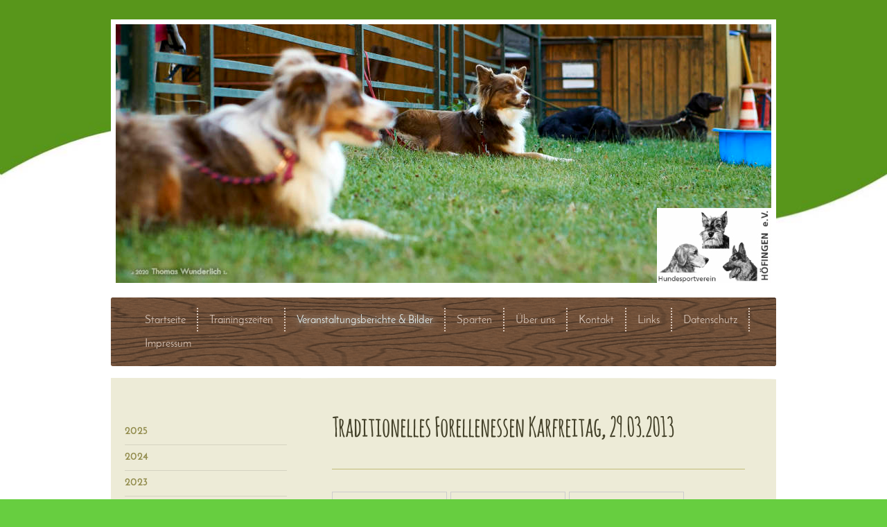

--- FILE ---
content_type: text/html; charset=UTF-8
request_url: https://www.hsv-hoefingen.de/veranstaltungsberichte-bilder/2013/traditionelles-forellenessen-am-karfreitag-29-03-2013/
body_size: 10937
content:
<!DOCTYPE html>
<html lang="de"  ><head prefix="og: http://ogp.me/ns# fb: http://ogp.me/ns/fb# business: http://ogp.me/ns/business#">
    <meta http-equiv="Content-Type" content="text/html; charset=utf-8"/>
    <meta name="generator" content="IONOS MyWebsite"/>
        
    <link rel="dns-prefetch" href="//cdn.website-start.de/"/>
    <link rel="dns-prefetch" href="//103.mod.mywebsite-editor.com"/>
    <link rel="dns-prefetch" href="https://103.sb.mywebsite-editor.com/"/>
    <link rel="shortcut icon" href="//cdn.website-start.de/favicon.ico"/>
        <title>Hundesportverein Höfingen e.V. - Traditionelles Forellenessen am Karfreitag, 29.03.2013</title>
    <style type="text/css">@media screen and (max-device-width: 1024px) {.diyw a.switchViewWeb {display: inline !important;}}</style>
    <style type="text/css">@media screen and (min-device-width: 1024px) {
            .mediumScreenDisabled { display:block }
            .smallScreenDisabled { display:block }
        }
        @media screen and (max-device-width: 1024px) { .mediumScreenDisabled { display:none } }
        @media screen and (max-device-width: 568px) { .smallScreenDisabled { display:none } }
                @media screen and (min-width: 1024px) {
            .mobilepreview .mediumScreenDisabled { display:block }
            .mobilepreview .smallScreenDisabled { display:block }
        }
        @media screen and (max-width: 1024px) { .mobilepreview .mediumScreenDisabled { display:none } }
        @media screen and (max-width: 568px) { .mobilepreview .smallScreenDisabled { display:none } }</style>
    <meta name="viewport" content="width=device-width, initial-scale=1, maximum-scale=1, minimal-ui"/>

<meta name="format-detection" content="telephone=no"/>
        <meta name="keywords" content="Hundeverein Höfingen, Hundeverein Leonberg, HSV, Hundesportverein Leonberg, Hundesportverein Höfingen, Hundeschule Höfingen, Hundeschule Leonberg, Hund, Erziehung, Hundesport, Höfingen, Leonberg"/>
            <meta name="description" content="Neue Seite"/>
            <meta name="robots" content="index,follow"/>
        <link href="//cdn.website-start.de/templates/2023/style.css?1763478093678" rel="stylesheet" type="text/css"/>
    <link href="https://www.hsv-hoefingen.de/s/style/theming.css?1744051676" rel="stylesheet" type="text/css"/>
    <link href="//cdn.website-start.de/app/cdn/min/group/web.css?1763478093678" rel="stylesheet" type="text/css"/>
<link href="//cdn.website-start.de/app/cdn/min/moduleserver/css/de_DE/common,shoppingbasket?1763478093678" rel="stylesheet" type="text/css"/>
    <link href="//cdn.website-start.de/app/cdn/min/group/mobilenavigation.css?1763478093678" rel="stylesheet" type="text/css"/>
    <link href="https://103.sb.mywebsite-editor.com/app/logstate2-css.php?site=615325820&amp;t=1769440033" rel="stylesheet" type="text/css"/>

<script type="text/javascript">
    /* <![CDATA[ */
var stagingMode = '';
    /* ]]> */
</script>
<script src="https://103.sb.mywebsite-editor.com/app/logstate-js.php?site=615325820&amp;t=1769440033"></script>

    <link href="//cdn.website-start.de/templates/2023/print.css?1763478093678" rel="stylesheet" media="print" type="text/css"/>
    <script type="text/javascript">
    /* <![CDATA[ */
    var systemurl = 'https://103.sb.mywebsite-editor.com/';
    var webPath = '/';
    var proxyName = '';
    var webServerName = 'www.hsv-hoefingen.de';
    var sslServerUrl = 'https://www.hsv-hoefingen.de';
    var nonSslServerUrl = 'http://www.hsv-hoefingen.de';
    var webserverProtocol = 'http://';
    var nghScriptsUrlPrefix = '//103.mod.mywebsite-editor.com';
    var sessionNamespace = 'DIY_SB';
    var jimdoData = {
        cdnUrl:  '//cdn.website-start.de/',
        messages: {
            lightBox: {
    image : 'Bild',
    of: 'von'
}

        },
        isTrial: 0,
        pageId: 925911096    };
    var script_basisID = "615325820";

    diy = window.diy || {};
    diy.web = diy.web || {};

        diy.web.jsBaseUrl = "//cdn.website-start.de/s/build/";

    diy.context = diy.context || {};
    diy.context.type = diy.context.type || 'web';
    /* ]]> */
</script>

<script type="text/javascript" src="//cdn.website-start.de/app/cdn/min/group/web.js?1763478093678" crossorigin="anonymous"></script><script type="text/javascript" src="//cdn.website-start.de/s/build/web.bundle.js?1763478093678" crossorigin="anonymous"></script><script type="text/javascript" src="//cdn.website-start.de/app/cdn/min/group/mobilenavigation.js?1763478093678" crossorigin="anonymous"></script><script src="//cdn.website-start.de/app/cdn/min/moduleserver/js/de_DE/common,shoppingbasket?1763478093678"></script>
<script type="text/javascript" src="https://cdn.website-start.de/proxy/apps/t9uib6/resource/dependencies/"></script><script type="text/javascript">
                    if (typeof require !== 'undefined') {
                        require.config({
                            waitSeconds : 10,
                            baseUrl : 'https://cdn.website-start.de/proxy/apps/t9uib6/js/'
                        });
                    }
                </script><script type="text/javascript" src="//cdn.website-start.de/app/cdn/min/group/pfcsupport.js?1763478093678" crossorigin="anonymous"></script>    <meta property="og:type" content="business.business"/>
    <meta property="og:url" content="https://www.hsv-hoefingen.de/veranstaltungsberichte-bilder/2013/traditionelles-forellenessen-am-karfreitag-29-03-2013/"/>
    <meta property="og:title" content="Hundesportverein Höfingen e.V. - Traditionelles Forellenessen am Karfreitag, 29.03.2013"/>
            <meta property="og:description" content="Neue Seite"/>
                <meta property="og:image" content="https://www.hsv-hoefingen.de/s/misc/logo.jpg?t=1767695029"/>
        <meta property="business:contact_data:country_name" content="Deutschland"/>
    
    
    
    
    
    
    
    
</head>


<body class="body   cc-pagemode-default diyfeSidebarLeft diy-market-de_DE" data-pageid="925911096" id="page-925911096">
    
    <div class="diyw">
        <div class="diyweb diywebClark">
	<div class=" diyfeMobileNav">
		
<nav id="diyfeMobileNav" class="diyfeCA diyfeCA2" role="navigation">
    <a title="Navigation aufklappen/zuklappen">Navigation aufklappen/zuklappen</a>
    <ul class="mainNav1"><li class=" hasSubNavigation"><a data-page-id="920154254" href="https://www.hsv-hoefingen.de/" class=" level_1"><span>Startseite</span></a></li><li class=" hasSubNavigation"><a data-page-id="920154255" href="https://www.hsv-hoefingen.de/trainingszeiten/" class=" level_1"><span>Trainingszeiten</span></a></li><li class="parent hasSubNavigation"><a data-page-id="925877209" href="https://www.hsv-hoefingen.de/veranstaltungsberichte-bilder/" class="parent level_1"><span>Veranstaltungsberichte &amp; Bilder</span></a><span class="diyfeDropDownSubOpener">&nbsp;</span><div class="diyfeDropDownSubList diyfeCA diyfeCA3"><ul class="mainNav2"><li class=" hasSubNavigation"><a data-page-id="925974415" href="https://www.hsv-hoefingen.de/veranstaltungsberichte-bilder/2025/" class=" level_2"><span>2025</span></a><span class="diyfeDropDownSubOpener">&nbsp;</span><div class="diyfeDropDownSubList diyfeCA diyfeCA3"><ul class="mainNav3"><li class=" hasSubNavigation"><a data-page-id="925976503" href="https://www.hsv-hoefingen.de/veranstaltungsberichte-bilder/2025/sommerfest-14-09-2025/" class=" level_3"><span>Sommerfest, 14.09.2025</span></a></li><li class=" hasSubNavigation"><a data-page-id="925975841" href="https://www.hsv-hoefingen.de/veranstaltungsberichte-bilder/2025/kreisgruppenmeisterschaft-20-07-2025/" class=" level_3"><span>Kreisgruppenmeisterschaft 20.07.2025</span></a></li><li class=" hasSubNavigation"><a data-page-id="925974416" href="https://www.hsv-hoefingen.de/veranstaltungsberichte-bilder/2025/frühjahrsputzete-29-03-2025/" class=" level_3"><span>Frühjahrsputzete 29.03.2025</span></a></li><li class=" hasSubNavigation"><a data-page-id="925974700" href="https://www.hsv-hoefingen.de/veranstaltungsberichte-bilder/2025/traditionelles-forellenessen-12-04-2025/" class=" level_3"><span>Traditionelles Forellenessen 12.04.2025</span></a></li></ul></div></li><li class=" hasSubNavigation"><a data-page-id="925968524" href="https://www.hsv-hoefingen.de/veranstaltungsberichte-bilder/2024/" class=" level_2"><span>2024</span></a><span class="diyfeDropDownSubOpener">&nbsp;</span><div class="diyfeDropDownSubList diyfeCA diyfeCA3"><ul class="mainNav3"><li class=" hasSubNavigation"><a data-page-id="925968525" href="https://www.hsv-hoefingen.de/veranstaltungsberichte-bilder/2024/jahreshauptversammlung-20-03-2024/" class=" level_3"><span>Jahreshauptversammlung, 20.03.2024</span></a></li><li class=" hasSubNavigation"><a data-page-id="925968605" href="https://www.hsv-hoefingen.de/veranstaltungsberichte-bilder/2024/traditionelles-forellenessen-29-03-2024/" class=" level_3"><span>Traditionelles Forellenessen 29.03.2024</span></a></li><li class=" hasSubNavigation"><a data-page-id="925969052" href="https://www.hsv-hoefingen.de/veranstaltungsberichte-bilder/2024/frühjahrsputzete-13-04-2024/" class=" level_3"><span>Frühjahrsputzete, 13.04.2024</span></a></li><li class=" hasSubNavigation"><a data-page-id="925970761" href="https://www.hsv-hoefingen.de/veranstaltungsberichte-bilder/2024/ausflug-hohenloher-hundefreunde-05-07-2024/" class=" level_3"><span>Ausflug Hohenloher Hundefreunde 05.07.2024</span></a></li><li class=" hasSubNavigation"><a data-page-id="925970378" href="https://www.hsv-hoefingen.de/veranstaltungsberichte-bilder/2024/sommerfest-06-07-2024/" class=" level_3"><span>Sommerfest, 06.07.2024</span></a></li><li class=" hasSubNavigation"><a data-page-id="925970589" href="https://www.hsv-hoefingen.de/veranstaltungsberichte-bilder/2024/begleithundeprüfung-28-07-2024/" class=" level_3"><span>Begleithundeprüfung 28.07.2024</span></a></li><li class=" hasSubNavigation"><a data-page-id="925972086" href="https://www.hsv-hoefingen.de/veranstaltungsberichte-bilder/2024/sonnenbühl-oktober-2024/" class=" level_3"><span>Sonnenbühl Oktober 2024</span></a></li><li class=" hasSubNavigation"><a data-page-id="925972087" href="https://www.hsv-hoefingen.de/veranstaltungsberichte-bilder/2024/probeprüfung-beim-vdh-weil-der-stadt-29-10-2024/" class=" level_3"><span>Probeprüfung beim VdH Weil der Stadt 29.10.2024</span></a></li><li class=" hasSubNavigation"><a data-page-id="925972389" href="https://www.hsv-hoefingen.de/veranstaltungsberichte-bilder/2024/rally-obedience-seminar-10-11-2024/" class=" level_3"><span>Rally Obedience Seminar 10.11.2024</span></a></li><li class=" hasSubNavigation"><a data-page-id="925973163" href="https://www.hsv-hoefingen.de/veranstaltungsberichte-bilder/2024/silvesterknallertraining-23-11-2024/" class=" level_3"><span>Silvesterknallertraining 23.11.2024</span></a></li><li class=" hasSubNavigation"><a data-page-id="925973123" href="https://www.hsv-hoefingen.de/veranstaltungsberichte-bilder/2024/rally-obedience-turnier-bondorf-07-12-2024/" class=" level_3"><span>Rally Obedience Turnier Bondorf, 07.12.2024</span></a></li><li class=" hasSubNavigation"><a data-page-id="925973248" href="https://www.hsv-hoefingen.de/veranstaltungsberichte-bilder/2024/lichterfest-jahresabschluss-14-12-24/" class=" level_3"><span>Lichterfest / Jahresabschluss 14.12.24</span></a></li></ul></div></li><li class=" hasSubNavigation"><a data-page-id="925961954" href="https://www.hsv-hoefingen.de/veranstaltungsberichte-bilder/2023/" class=" level_2"><span>2023</span></a><span class="diyfeDropDownSubOpener">&nbsp;</span><div class="diyfeDropDownSubList diyfeCA diyfeCA3"><ul class="mainNav3"><li class=" hasSubNavigation"><a data-page-id="925961955" href="https://www.hsv-hoefingen.de/veranstaltungsberichte-bilder/2023/jahreshauptversammlung-am-29-03-2023/" class=" level_3"><span>Jahreshauptversammlung am 29.03.2023</span></a></li><li class=" hasSubNavigation"><a data-page-id="925962050" href="https://www.hsv-hoefingen.de/veranstaltungsberichte-bilder/2023/traditionelles-forellenessen-07-04-2023/" class=" level_3"><span>Traditionelles Forellenessen, 07.04.2023</span></a></li><li class=" hasSubNavigation"><a data-page-id="925962084" href="https://www.hsv-hoefingen.de/veranstaltungsberichte-bilder/2023/frühjahrsputzete-15-04-2023/" class=" level_3"><span>Frühjahrsputzete, 15.04.2023</span></a></li><li class=" hasSubNavigation"><a data-page-id="925962395" href="https://www.hsv-hoefingen.de/veranstaltungsberichte-bilder/2023/dgpo-beim-rsv2000-stuttgart-am-29-04-2023/" class=" level_3"><span>DGPO beim RSV2000 Stuttgart am 29.04.2023</span></a></li><li class=" hasSubNavigation"><a data-page-id="925962532" href="https://www.hsv-hoefingen.de/veranstaltungsberichte-bilder/2023/rally-obedience-16-04-und-06-05-2023/" class=" level_3"><span>Rally Obedience 16.04. und 06.05.2023</span></a></li><li class=" hasSubNavigation"><a data-page-id="925962672" href="https://www.hsv-hoefingen.de/veranstaltungsberichte-bilder/2023/vereinsimpfen-14-05-2023/" class=" level_3"><span>Vereinsimpfen 14.05.2023</span></a></li><li class=" hasSubNavigation"><a data-page-id="925962913" href="https://www.hsv-hoefingen.de/veranstaltungsberichte-bilder/2023/mondioring-cup-süd-germany-30-05-2023/" class=" level_3"><span>Mondioring Cup Süd Germany, 30.05.2023</span></a></li><li class=" hasSubNavigation"><a data-page-id="925963373" href="https://www.hsv-hoefingen.de/veranstaltungsberichte-bilder/2023/rally-obedience-turniere-am-07-05-2023-in-gerlingen-und-04-06-2023-in-iptingen/" class=" level_3"><span>Rally Obedience Turniere am 07.05.2023 in Gerlingen und 04.06.2023 in Iptingen</span></a></li><li class=" hasSubNavigation"><a data-page-id="925963984" href="https://www.hsv-hoefingen.de/veranstaltungsberichte-bilder/2023/sommerfest-23-07-2023/" class=" level_3"><span>Sommerfest 23.07.2023</span></a></li><li class=" hasSubNavigation"><a data-page-id="925964909" href="https://www.hsv-hoefingen.de/veranstaltungsberichte-bilder/2023/funturnier-23-09-2023/" class=" level_3"><span>Funturnier 23.09.2023</span></a></li><li class=" hasSubNavigation"><a data-page-id="925965324" href="https://www.hsv-hoefingen.de/veranstaltungsberichte-bilder/2023/rally-obedience-turnier-tübingen-01-10-2023/" class=" level_3"><span>Rally Obedience Turnier Tübingen 01.10.2023</span></a></li><li class=" hasSubNavigation"><a data-page-id="925965325" href="https://www.hsv-hoefingen.de/veranstaltungsberichte-bilder/2023/rally-obedience-turnier-in-lorch-03-10-2023/" class=" level_3"><span>Rally Obedience Turnier in Lorch 03.10.2023</span></a></li><li class=" hasSubNavigation"><a data-page-id="925965323" href="https://www.hsv-hoefingen.de/veranstaltungsberichte-bilder/2023/herbstputzete-21-10-2023/" class=" level_3"><span>Herbstputzete 21.10.2023</span></a></li><li class=" hasSubNavigation"><a data-page-id="925966112" href="https://www.hsv-hoefingen.de/veranstaltungsberichte-bilder/2023/calming-signals-24-25-11-2023/" class=" level_3"><span>Calming Signals 24./25.11.2023</span></a></li><li class=" hasSubNavigation"><a data-page-id="925966913" href="https://www.hsv-hoefingen.de/veranstaltungsberichte-bilder/2023/lichterfest-16-12-2023/" class=" level_3"><span>Lichterfest 16.12.2023</span></a></li></ul></div></li><li class=" hasSubNavigation"><a data-page-id="925955314" href="https://www.hsv-hoefingen.de/veranstaltungsberichte-bilder/2022/" class=" level_2"><span>2022</span></a><span class="diyfeDropDownSubOpener">&nbsp;</span><div class="diyfeDropDownSubList diyfeCA diyfeCA3"><ul class="mainNav3"><li class=" hasSubNavigation"><a data-page-id="925955315" href="https://www.hsv-hoefingen.de/veranstaltungsberichte-bilder/2022/begleithundeprüfung-am-22-05-2022-beim-hsv-höfingen/" class=" level_3"><span>Begleithundeprüfung am 22.05.2022 beim HSV Höfingen</span></a></li><li class=" hasSubNavigation"><a data-page-id="925955350" href="https://www.hsv-hoefingen.de/veranstaltungsberichte-bilder/2022/jahreshauptversammlung-am-18-05-2022/" class=" level_3"><span>Jahreshauptversammlung am 18.05.2022</span></a></li><li class=" hasSubNavigation"><a data-page-id="925958610" href="https://www.hsv-hoefingen.de/veranstaltungsberichte-bilder/2022/herbstfest-29-10-2022/" class=" level_3"><span>Herbstfest, 29.10.2022</span></a></li><li class=" hasSubNavigation"><a data-page-id="925959898" href="https://www.hsv-hoefingen.de/veranstaltungsberichte-bilder/2022/lichterlauf-17-12-2022/" class=" level_3"><span>Lichterlauf, 17.12.2022</span></a></li></ul></div></li><li class=" hasSubNavigation"><a data-page-id="925949458" href="https://www.hsv-hoefingen.de/veranstaltungsberichte-bilder/2021/" class=" level_2"><span>2021</span></a><span class="diyfeDropDownSubOpener">&nbsp;</span><div class="diyfeDropDownSubList diyfeCA diyfeCA3"><ul class="mainNav3"><li class=" hasSubNavigation"><a data-page-id="925950216" href="https://www.hsv-hoefingen.de/veranstaltungsberichte-bilder/2021/jahreshauptversammlung-24-09-2021/" class=" level_3"><span>Jahreshauptversammlung, 24.09.2021</span></a></li><li class=" hasSubNavigation"><a data-page-id="925949459" href="https://www.hsv-hoefingen.de/veranstaltungsberichte-bilder/2021/rally-obedience-gäufelden-22-08-2021/" class=" level_3"><span>Rally Obedience Gäufelden, 22.08.2021</span></a></li></ul></div></li><li class=" hasSubNavigation"><a data-page-id="925931121" href="https://www.hsv-hoefingen.de/veranstaltungsberichte-bilder/2020/" class=" level_2"><span>2020</span></a><span class="diyfeDropDownSubOpener">&nbsp;</span><div class="diyfeDropDownSubList diyfeCA diyfeCA3"><ul class="mainNav3"><li class=" hasSubNavigation"><a data-page-id="925942245" href="https://www.hsv-hoefingen.de/veranstaltungsberichte-bilder/2020/begleithundeprüfung-herbst-2020/" class=" level_3"><span>Begleithundeprüfung, Herbst 2020</span></a></li><li class=" hasSubNavigation"><a data-page-id="925940946" href="https://www.hsv-hoefingen.de/veranstaltungsberichte-bilder/2020/jahreshauptversammlung-23-09-2020/" class=" level_3"><span>Jahreshauptversammlung, 23.09.2020</span></a></li><li class=" hasSubNavigation"><a data-page-id="925932354" href="https://www.hsv-hoefingen.de/veranstaltungsberichte-bilder/2020/arbeitsdienst-07-03-2020/" class=" level_3"><span>Arbeitsdienst, 07.03.2020</span></a></li><li class=" hasSubNavigation"><a data-page-id="925931122" href="https://www.hsv-hoefingen.de/veranstaltungsberichte-bilder/2020/neue-rally-obedience-gruppe-beim-hsv-26-01-2020/" class=" level_3"><span>Neue Rally Obedience Gruppe beim HSV, 26.01.2020</span></a></li></ul></div></li><li class=" hasSubNavigation"><a data-page-id="925916787" href="https://www.hsv-hoefingen.de/veranstaltungsberichte-bilder/2019/" class=" level_2"><span>2019</span></a><span class="diyfeDropDownSubOpener">&nbsp;</span><div class="diyfeDropDownSubList diyfeCA diyfeCA3"><ul class="mainNav3"><li class=" hasSubNavigation"><a data-page-id="925929164" href="https://www.hsv-hoefingen.de/veranstaltungsberichte-bilder/2019/lichterlauf-jahresabschluss-18-12-2019/" class=" level_3"><span>Lichterlauf/Jahresabschluss, 18.12.2019</span></a></li><li class=" hasSubNavigation"><a data-page-id="925928525" href="https://www.hsv-hoefingen.de/veranstaltungsberichte-bilder/2019/höfinger-weihnachtsmarkt-07-12-2019/" class=" level_3"><span>Höfinger Weihnachtsmarkt, 07.12.2019</span></a></li><li class=" hasSubNavigation"><a data-page-id="925928094" href="https://www.hsv-hoefingen.de/veranstaltungsberichte-bilder/2019/obedience-beginner-cup-09-11-2019/" class=" level_3"><span>Obedience Beginner Cup, 09.11.2019</span></a></li><li class=" hasSubNavigation"><a data-page-id="925927601" href="https://www.hsv-hoefingen.de/veranstaltungsberichte-bilder/2019/seminar-körpersprache-calming-signals-15-16-11-2019/" class=" level_3"><span>Seminar Körpersprache/Calming Signals, 15./16.11.2019</span></a></li><li class=" hasSubNavigation"><a data-page-id="925923718" href="https://www.hsv-hoefingen.de/veranstaltungsberichte-bilder/2019/apportier-seminar-mit-beate-muser-17-8-2019/" class=" level_3"><span>Apportier-Seminar mit Beate Muser, 17.8.2019</span></a></li><li class=" hasSubNavigation"><a data-page-id="925922688" href="https://www.hsv-hoefingen.de/veranstaltungsberichte-bilder/2019/sommerfest-21-07-2019/" class=" level_3"><span>Sommerfest, 21.07.2019</span></a></li><li class=" hasSubNavigation"><a data-page-id="925922301" href="https://www.hsv-hoefingen.de/veranstaltungsberichte-bilder/2019/rally-obedience-in-metzingen-gäufelden-und-mühlhausen/" class=" level_3"><span>Rally-Obedience in Metzingen, Gäufelden und Mühlhausen</span></a></li><li class=" hasSubNavigation"><a data-page-id="925920124" href="https://www.hsv-hoefingen.de/veranstaltungsberichte-bilder/2019/kreisgruppenmeisterschaft-rally-obedience-26-05-2019/" class=" level_3"><span>Kreisgruppenmeisterschaft Rally-Obedience, 26.05.2019</span></a></li><li class=" hasSubNavigation"><a data-page-id="925919797" href="https://www.hsv-hoefingen.de/veranstaltungsberichte-bilder/2019/ro-turnier-bei-den-sportfreunden-vom-ghsv-niebüll-18-05-2019/" class=" level_3"><span>RO Turnier bei den Sportfreunden vom GHSV Niebüll, 18.05.2019</span></a></li><li class=" hasSubNavigation"><a data-page-id="925919114" href="https://www.hsv-hoefingen.de/veranstaltungsberichte-bilder/2019/kreisgruppenmeisterschaft-obedience-der-kg09-04-05-2019/" class=" level_3"><span>Kreisgruppenmeisterschaft Obedience der KG09, 04.05.2019</span></a></li><li class=" hasSubNavigation"><a data-page-id="925918645" href="https://www.hsv-hoefingen.de/veranstaltungsberichte-bilder/2019/obe-prüfung-beim-vdh-knittlingen-14-04-2019/" class=" level_3"><span>Obe-Prüfung beim VdH Knittlingen, 14.04.2019</span></a></li><li class=" hasSubNavigation"><a data-page-id="925917736" href="https://www.hsv-hoefingen.de/veranstaltungsberichte-bilder/2019/frühjahrs-arbeitsdienst-23-03-2019/" class=" level_3"><span>Frühjahrs-Arbeitsdienst, 23.03.2019</span></a></li><li class=" hasSubNavigation"><a data-page-id="925916788" href="https://www.hsv-hoefingen.de/veranstaltungsberichte-bilder/2019/jahreshauptversammlung-15-03-2019/" class=" level_3"><span>Jahreshauptversammlung, 15.03.2019</span></a></li></ul></div></li><li class=" hasSubNavigation"><a data-page-id="925886435" href="https://www.hsv-hoefingen.de/veranstaltungsberichte-bilder/2018/" class=" level_2"><span>2018</span></a><span class="diyfeDropDownSubOpener">&nbsp;</span><div class="diyfeDropDownSubList diyfeCA diyfeCA3"><ul class="mainNav3"><li class=" hasSubNavigation"><a data-page-id="925908810" href="https://www.hsv-hoefingen.de/veranstaltungsberichte-bilder/2018/saisonabschluss-in-obe-klasse-1-11-11-2018/" class=" level_3"><span>Saisonabschluss in Obe-Klasse 1, 11.11.2018</span></a></li><li class=" hasSubNavigation"><a data-page-id="925907381" href="https://www.hsv-hoefingen.de/veranstaltungsberichte-bilder/2018/begleithundeprüfung-beim-hsv-höfingen-14-10-2018/" class=" level_3"><span>Begleithundeprüfung beim HSV Höfingen, 14.10.2018</span></a></li><li class=" hasSubNavigation"><a data-page-id="925906793" href="https://www.hsv-hoefingen.de/veranstaltungsberichte-bilder/2018/saisonabschluss-ro-07-10-2018/" class=" level_3"><span>Saisonabschluss RO, 07.10.2018</span></a></li><li class=" hasSubNavigation"><a data-page-id="925905586" href="https://www.hsv-hoefingen.de/veranstaltungsberichte-bilder/2018/gabys-und-coopers-erste-obe-prüfung-16-09-2018/" class=" level_3"><span>Gabys und Coopers erste Obe-Prüfung, 16.09.2018</span></a></li><li class=" hasSubNavigation"><a data-page-id="925904693" href="https://www.hsv-hoefingen.de/veranstaltungsberichte-bilder/2018/brigitte-beim-rally-obedience-juni-2018/" class=" level_3"><span>Brigitte beim Rally Obedience, Juni 2018</span></a></li><li class=" hasSubNavigation"><a data-page-id="925901819" href="https://www.hsv-hoefingen.de/veranstaltungsberichte-bilder/2018/tag-der-offenen-tür-22-07-2018/" class=" level_3"><span>Tag der offenen Tür, 22.07.2018</span></a></li><li class=" hasSubNavigation"><a data-page-id="925895154" href="https://www.hsv-hoefingen.de/veranstaltungsberichte-bilder/2018/waldolympiade-der-kids-mit-hund-gruppe-12-5-2018/" class=" level_3"><span>Waldolympiade der „Kids mit Hund“-Gruppe, 12.5.2018</span></a></li><li class=" hasSubNavigation"><a data-page-id="925895152" href="https://www.hsv-hoefingen.de/veranstaltungsberichte-bilder/2018/kreisgruppenmeisterschaft-obedience-kg-09-05-05-2018/" class=" level_3"><span>Kreisgruppenmeisterschaft Obedience KG 09, 05.05.2018</span></a></li><li class=" hasSubNavigation"><a data-page-id="925877829" href="https://www.hsv-hoefingen.de/veranstaltungsberichte-bilder/2018/traditionelles-forellenessen-30-03-2018/" class=" level_3"><span>Traditionelles Forellenessen, 30.03.2018</span></a></li></ul></div></li><li class=" hasSubNavigation"><a data-page-id="925843141" href="https://www.hsv-hoefingen.de/veranstaltungsberichte-bilder/2017/" class=" level_2"><span>2017</span></a><span class="diyfeDropDownSubOpener">&nbsp;</span><div class="diyfeDropDownSubList diyfeCA diyfeCA3"><ul class="mainNav3"><li class=" hasSubNavigation"><a data-page-id="925911033" href="https://www.hsv-hoefingen.de/veranstaltungsberichte-bilder/2017/obedience-trainer-seminar-mit-beate-muser-28-10-2017/" class=" level_3"><span>Obedience-Trainer-Seminar mit Beate Muser, 28.10.2017</span></a></li><li class=" hasSubNavigation"><a data-page-id="925911034" href="https://www.hsv-hoefingen.de/veranstaltungsberichte-bilder/2017/stadtübung-am-höfinger-marktplatz-15-10-2017/" class=" level_3"><span>Stadtübung am Höfinger Marktplatz, 15.10.2017</span></a></li><li class=" hasSubNavigation"><a data-page-id="925911035" href="https://www.hsv-hoefingen.de/veranstaltungsberichte-bilder/2017/tag-der-offenen-tür-23-07-2017/" class=" level_3"><span>Tag der offenen Tür, 23.07.2017</span></a></li><li class=" hasSubNavigation"><a data-page-id="925911036" href="https://www.hsv-hoefingen.de/veranstaltungsberichte-bilder/2017/swhv-verbandsmeisterschaft-obedience-07-07-2017/" class=" level_3"><span>SWHV Verbandsmeisterschaft Obedience, 07.07.2017</span></a></li><li class=" hasSubNavigation"><a data-page-id="925911037" href="https://www.hsv-hoefingen.de/veranstaltungsberichte-bilder/2017/begleithundeprüfung-beim-hsv-höfingen-28-05-2017/" class=" level_3"><span>Begleithundeprüfung beim HSV Höfingen, 28.05.2017</span></a></li><li class=" hasSubNavigation"><a data-page-id="925911038" href="https://www.hsv-hoefingen.de/veranstaltungsberichte-bilder/2017/obe-kreisgruppenmeisterschaft-der-kg-09-29-04-2017/" class=" level_3"><span>Obe Kreisgruppenmeisterschaft der KG 09, 29.04.2017</span></a></li><li class=" hasSubNavigation"><a data-page-id="925911039" href="https://www.hsv-hoefingen.de/veranstaltungsberichte-bilder/2017/kids-mit-hund/" class=" level_3"><span>"Kids mit Hund"</span></a></li><li class=" hasSubNavigation"><a data-page-id="925911040" href="https://www.hsv-hoefingen.de/veranstaltungsberichte-bilder/2017/sonstiges/" class=" level_3"><span>Sonstiges</span></a></li></ul></div></li><li class=" hasSubNavigation"><a data-page-id="925833684" href="https://www.hsv-hoefingen.de/veranstaltungsberichte-bilder/2016/" class=" level_2"><span>2016</span></a><span class="diyfeDropDownSubOpener">&nbsp;</span><div class="diyfeDropDownSubList diyfeCA diyfeCA3"><ul class="mainNav3"><li class=" hasSubNavigation"><a data-page-id="925911072" href="https://www.hsv-hoefingen.de/veranstaltungsberichte-bilder/2016/obe-prüfung-beim-vdh-knittlingen-19-11-2016/" class=" level_3"><span>Obe-Prüfung beim VDH Knittlingen, 19.11.2016</span></a></li><li class=" hasSubNavigation"><a data-page-id="925911073" href="https://www.hsv-hoefingen.de/veranstaltungsberichte-bilder/2016/obe-prüfung-in-tiefenbronn-11-09-2016/" class=" level_3"><span>Obe-Prüfung in Tiefenbronn, 11.09.2016</span></a></li><li class=" hasSubNavigation"><a data-page-id="925911075" href="https://www.hsv-hoefingen.de/veranstaltungsberichte-bilder/2016/tag-der-offenen-tür-24-07-2016/" class=" level_3"><span>Tag der offenen Tür, 24.07.2016</span></a></li><li class=" hasSubNavigation"><a data-page-id="925911076" href="https://www.hsv-hoefingen.de/veranstaltungsberichte-bilder/2016/swhv-verbandsmeisterschaft-obe-12-06-2016/" class=" level_3"><span>SWHV Verbandsmeisterschaft Obe, 12.06.2016</span></a></li><li class=" hasSubNavigation"><a data-page-id="925911077" href="https://www.hsv-hoefingen.de/veranstaltungsberichte-bilder/2016/maiwanderung-01-05-2016/" class=" level_3"><span>Maiwanderung, 01.05.2016</span></a></li><li class=" hasSubNavigation"><a data-page-id="925911078" href="https://www.hsv-hoefingen.de/veranstaltungsberichte-bilder/2016/frühjahrsmeeting-ths-in-möttlingen-03-04-2016/" class=" level_3"><span>Frühjahrsmeeting THS in Möttlingen, 03.04.2016</span></a></li><li class=" hasSubNavigation"><a data-page-id="925911074" href="https://www.hsv-hoefingen.de/veranstaltungsberichte-bilder/2016/jahreshauptversammlung-märz-2016/" class=" level_3"><span>Jahreshauptversammlung, März 2016</span></a></li><li class=" hasSubNavigation"><a data-page-id="925911079" href="https://www.hsv-hoefingen.de/veranstaltungsberichte-bilder/2016/team-test-beim-hsv-höfingen-13-03-2016/" class=" level_3"><span>Team-Test beim HSV Höfingen, 13.03.2016</span></a></li></ul></div></li><li class=" hasSubNavigation"><a data-page-id="925801147" href="https://www.hsv-hoefingen.de/veranstaltungsberichte-bilder/2015/" class=" level_2"><span>2015</span></a><span class="diyfeDropDownSubOpener">&nbsp;</span><div class="diyfeDropDownSubList diyfeCA diyfeCA3"><ul class="mainNav3"><li class=" hasSubNavigation"><a data-page-id="925911081" href="https://www.hsv-hoefingen.de/veranstaltungsberichte-bilder/2015/kreismeisterschaft-obe-in-gäufelden-21-11-2015/" class=" level_3"><span>Kreismeisterschaft Obe in Gäufelden, 21.11.2015</span></a></li><li class=" hasSubNavigation"><a data-page-id="925911082" href="https://www.hsv-hoefingen.de/veranstaltungsberichte-bilder/2015/obe-prüfung-in-tiefenbronn-25-10-2015/" class=" level_3"><span>Obe-Prüfung in Tiefenbronn, 25.10.2015</span></a></li><li class=" hasSubNavigation"><a data-page-id="925911083" href="https://www.hsv-hoefingen.de/veranstaltungsberichte-bilder/2015/obe-prüfug-in-duisburg-23-08-2015/" class=" level_3"><span>Obe-Prüfug in Duisburg, 23.08.2015</span></a></li><li class=" hasSubNavigation"><a data-page-id="925911084" href="https://www.hsv-hoefingen.de/veranstaltungsberichte-bilder/2015/swhv-verbandsmeisterschaft-obe-13-14-06-2015/" class=" level_3"><span>SWHV Verbandsmeisterschaft Obe, 13./14.06.2015</span></a></li><li class=" hasSubNavigation"><a data-page-id="925911085" href="https://www.hsv-hoefingen.de/veranstaltungsberichte-bilder/2015/teamtest-kreismeisterschaft-kg-09-17-05-2015/" class=" level_3"><span>TeamTest-Kreismeisterschaft KG 09, 17.05.2015</span></a></li><li class=" hasSubNavigation"><a data-page-id="925911086" href="https://www.hsv-hoefingen.de/veranstaltungsberichte-bilder/2015/obedience-kreismeisterschaft-kg-10-10-05-2015/" class=" level_3"><span>Obedience-Kreismeisterschaft KG 10, 10.05.2015</span></a></li><li class=" hasSubNavigation"><a data-page-id="925911087" href="https://www.hsv-hoefingen.de/veranstaltungsberichte-bilder/2015/obe-prüfung-in-tiefenbronn-26-04-2015/" class=" level_3"><span>Obe-Prüfung in Tiefenbronn, 26.04.2015</span></a></li></ul></div></li><li class=" hasSubNavigation"><a data-page-id="925584305" href="https://www.hsv-hoefingen.de/veranstaltungsberichte-bilder/2014/" class=" level_2"><span>2014</span></a><span class="diyfeDropDownSubOpener">&nbsp;</span><div class="diyfeDropDownSubList diyfeCA diyfeCA3"><ul class="mainNav3"><li class=" hasSubNavigation"><a data-page-id="925911091" href="https://www.hsv-hoefingen.de/veranstaltungsberichte-bilder/2014/weihnachtsfeier-29-11-2014/" class=" level_3"><span>Weihnachtsfeier, 29.11.2014</span></a></li><li class=" hasSubNavigation"><a data-page-id="925801146" href="https://www.hsv-hoefingen.de/veranstaltungsberichte-bilder/2014/teamtest-kreismeisterschaft-kg-09-beim-hsv-höfingen-17-05-2014/" class=" level_3"><span>TeamTest-Kreismeisterschaft KG 09 beim HSV Höfingen, 17.05.2014</span></a></li><li class=" hasSubNavigation"><a data-page-id="925911092" href="https://www.hsv-hoefingen.de/veranstaltungsberichte-bilder/2014/impressionen-fährtenarbeit-oktober-2014/" class=" level_3"><span>Impressionen Fährtenarbeit, Oktober 2014</span></a></li></ul></div></li><li class="parent hasSubNavigation"><a data-page-id="925584304" href="https://www.hsv-hoefingen.de/veranstaltungsberichte-bilder/2013/" class="parent level_2"><span>2013</span></a><span class="diyfeDropDownSubOpener">&nbsp;</span><div class="diyfeDropDownSubList diyfeCA diyfeCA3"><ul class="mainNav3"><li class=" hasSubNavigation"><a data-page-id="925911093" href="https://www.hsv-hoefingen.de/veranstaltungsberichte-bilder/2013/vortrag-malteser-besuchshunde-23-11-2013/" class=" level_3"><span>Vortrag Malteser Besuchshunde, 23.11.2013</span></a></li><li class=" hasSubNavigation"><a data-page-id="925911094" href="https://www.hsv-hoefingen.de/veranstaltungsberichte-bilder/2013/vortrag-zähmung-des-wolfes-26-10-2013/" class=" level_3"><span>Vortrag Zähmung des Wolfes, 26.10.2013</span></a></li><li class=" hasSubNavigation"><a data-page-id="925801145" href="https://www.hsv-hoefingen.de/veranstaltungsberichte-bilder/2013/teamtest-kreismeisterschaft-kg-09-11-05-2013/" class=" level_3"><span>TeamTest-Kreismeisterschaft KG 09, 11.05.2013</span></a></li><li class=" hasSubNavigation"><a data-page-id="925911095" href="https://www.hsv-hoefingen.de/veranstaltungsberichte-bilder/2013/team-balance-kurs-der-kg-09-27-04-2013/" class=" level_3"><span>Team-Balance-Kurs der KG 09, 27.04.2013</span></a></li><li class=" hasSubNavigation"><a data-page-id="925911097" href="https://www.hsv-hoefingen.de/veranstaltungsberichte-bilder/2013/flohmarkt-im-hsv-13-04-2013/" class=" level_3"><span>Flohmarkt im HSV, 13.04.2013</span></a></li><li class="current hasSubNavigation"><a data-page-id="925911096" href="https://www.hsv-hoefingen.de/veranstaltungsberichte-bilder/2013/traditionelles-forellenessen-am-karfreitag-29-03-2013/" class="current level_3"><span>Traditionelles Forellenessen am Karfreitag, 29.03.2013</span></a></li></ul></div></li><li class=" hasSubNavigation"><a data-page-id="925584303" href="https://www.hsv-hoefingen.de/veranstaltungsberichte-bilder/2012/" class=" level_2"><span>2012</span></a></li><li class=" hasSubNavigation"><a data-page-id="925584309" href="https://www.hsv-hoefingen.de/veranstaltungsberichte-bilder/2011/" class=" level_2"><span>2011</span></a></li></ul></div></li><li class=" hasSubNavigation"><a data-page-id="925480673" href="https://www.hsv-hoefingen.de/sparten/" class=" level_1"><span>Sparten</span></a><span class="diyfeDropDownSubOpener">&nbsp;</span><div class="diyfeDropDownSubList diyfeCA diyfeCA3"><ul class="mainNav2"><li class=" hasSubNavigation"><a data-page-id="925481593" href="https://www.hsv-hoefingen.de/sparten/welpen/" class=" level_2"><span>Welpen</span></a></li><li class=" hasSubNavigation"><a data-page-id="925481594" href="https://www.hsv-hoefingen.de/sparten/junghunde/" class=" level_2"><span>Junghunde</span></a></li><li class=" hasSubNavigation"><a data-page-id="925481595" href="https://www.hsv-hoefingen.de/sparten/basisausbildung/" class=" level_2"><span>Basisausbildung</span></a></li><li class=" hasSubNavigation"><a data-page-id="925807145" href="https://www.hsv-hoefingen.de/sparten/team-test-und-begleithundegruppe/" class=" level_2"><span>Team-Test- und Begleithundegruppe</span></a></li><li class=" hasSubNavigation"><a data-page-id="925481596" href="https://www.hsv-hoefingen.de/sparten/turnierhundesport/" class=" level_2"><span>Turnierhundesport</span></a></li><li class=" hasSubNavigation"><a data-page-id="925481599" href="https://www.hsv-hoefingen.de/sparten/obedience/" class=" level_2"><span>Obedience</span></a></li><li class=" hasSubNavigation"><a data-page-id="925939591" href="https://www.hsv-hoefingen.de/sparten/rally-obedience/" class=" level_2"><span>Rally Obedience</span></a></li><li class=" hasSubNavigation"><a data-page-id="925917746" href="https://www.hsv-hoefingen.de/sparten/grunderziehungs-und-alltagstraining/" class=" level_2"><span>Grunderziehungs- und Alltagstraining</span></a></li><li class=" hasSubNavigation"><a data-page-id="925807144" href="https://www.hsv-hoefingen.de/sparten/wuf-gruppe/" class=" level_2"><span>WuF-Gruppe</span></a></li></ul></div></li><li class=" hasSubNavigation"><a data-page-id="920154258" href="https://www.hsv-hoefingen.de/über-uns/" class=" level_1"><span>Über uns</span></a><span class="diyfeDropDownSubOpener">&nbsp;</span><div class="diyfeDropDownSubList diyfeCA diyfeCA3"><ul class="mainNav2"><li class=" hasSubNavigation"><a data-page-id="925879632" href="https://www.hsv-hoefingen.de/über-uns/unsere-vorstandschaft/" class=" level_2"><span>Unsere Vorstandschaft</span></a></li><li class=" hasSubNavigation"><a data-page-id="925879633" href="https://www.hsv-hoefingen.de/über-uns/unsere-trainer/" class=" level_2"><span>Unsere Trainer</span></a></li><li class=" hasSubNavigation"><a data-page-id="925879634" href="https://www.hsv-hoefingen.de/über-uns/helfende-hände/" class=" level_2"><span>Helfende Hände</span></a></li></ul></div></li><li class=" hasSubNavigation"><a data-page-id="920154260" href="https://www.hsv-hoefingen.de/kontakt/" class=" level_1"><span>Kontakt</span></a><span class="diyfeDropDownSubOpener">&nbsp;</span><div class="diyfeDropDownSubList diyfeCA diyfeCA3"><ul class="mainNav2"><li class=" hasSubNavigation"><a data-page-id="920154261" href="https://www.hsv-hoefingen.de/kontakt/anfahrt/" class=" level_2"><span>Anfahrt</span></a></li></ul></div></li><li class=" hasSubNavigation"><a data-page-id="925526162" href="https://www.hsv-hoefingen.de/links/" class=" level_1"><span>Links</span></a></li><li class=" hasSubNavigation"><a data-page-id="925897939" href="https://www.hsv-hoefingen.de/datenschutz/" class=" level_1"><span>Datenschutz</span></a></li><li class=" hasSubNavigation"><a data-page-id="920154262" href="https://www.hsv-hoefingen.de/impressum/" class=" level_1"><span>Impressum</span></a><span class="diyfeDropDownSubOpener">&nbsp;</span><div class="diyfeDropDownSubList diyfeCA diyfeCA3"><ul class="mainNav2"><li class=" hasSubNavigation"><a data-page-id="925481661" href="https://www.hsv-hoefingen.de/impressum/haftungsausschluß/" class=" level_2"><span>Haftungsausschluß</span></a></li></ul></div></li></ul></nav>
	</div>
	<div class="diywebContainer">
		<div class="diywebEmotionHeader">
			<div class="diywebLiveArea">
				
<style type="text/css" media="all">
.diyw div#emotion-header {
        max-width: 946px;
        max-height: 373px;
                background: #9f0408;
    }

.diyw div#emotion-header-title-bg {
    left: 0%;
    top: 0%;
    width: 38%;
    height: 27%;

    background-color: #FFFFFF;
    opacity: 0.50;
    filter: alpha(opacity = 50);
    display: none;}
.diyw img#emotion-header-logo {
    left: 82.56%;
    top: 71.05%;
    background: transparent;
            width: 17.44%;
        height: 28.95%;
                border: none;
        padding: 0px;
        }

.diyw div#emotion-header strong#emotion-header-title {
    left: 19%;
    top: 20%;
    color: #02b804;
        font: normal normal 24px/120% Helvetica, 'Helvetica Neue', 'Trebuchet MS', sans-serif;
}

.diyw div#emotion-no-bg-container{
    max-height: 373px;
}

.diyw div#emotion-no-bg-container .emotion-no-bg-height {
    margin-top: 39.43%;
}
</style>
<div id="emotion-header" data-action="loadView" data-params="active" data-imagescount="9">
            <img src="https://www.hsv-hoefingen.de/s/img/emotionheader.jpg?1752007350.946px.373px" id="emotion-header-img" alt=""/>
            
        <div id="ehSlideshowPlaceholder">
            <div id="ehSlideShow">
                <div class="slide-container">
                                        <div style="background-color: #9f0408">
                            <img src="https://www.hsv-hoefingen.de/s/img/emotionheader.jpg?1752007350.946px.373px" alt=""/>
                        </div>
                                    </div>
            </div>
        </div>


        <script type="text/javascript">
        //<![CDATA[
                diy.module.emotionHeader.slideShow.init({ slides: [{"url":"https:\/\/www.hsv-hoefingen.de\/s\/img\/emotionheader.jpg?1752007350.946px.373px","image_alt":"","bgColor":"#9f0408"},{"url":"https:\/\/www.hsv-hoefingen.de\/s\/img\/emotionheader_1.jpg?1752007350.946px.373px","image_alt":"","bgColor":"#9f0408"},{"url":"https:\/\/www.hsv-hoefingen.de\/s\/img\/emotionheader_2.jpg?1752007350.946px.373px","image_alt":"","bgColor":"#9f0408"},{"url":"https:\/\/www.hsv-hoefingen.de\/s\/img\/emotionheader_3.jpg?1752007350.946px.373px","image_alt":"","bgColor":"#9f0408"},{"url":"https:\/\/www.hsv-hoefingen.de\/s\/img\/emotionheader_4.jpg?1752007350.946px.373px","image_alt":"","bgColor":"#9f0408"},{"url":"https:\/\/www.hsv-hoefingen.de\/s\/img\/emotionheader_5.JPG?1752007350.946px.373px","image_alt":"","bgColor":"#9f0408"},{"url":"https:\/\/www.hsv-hoefingen.de\/s\/img\/emotionheader_6.jpg?1752007350.946px.373px","image_alt":"","bgColor":"#9f0408"},{"url":"https:\/\/www.hsv-hoefingen.de\/s\/img\/emotionheader_7.jpg?1752007350.946px.373px","image_alt":"","bgColor":"#9f0408"},{"url":"https:\/\/www.hsv-hoefingen.de\/s\/img\/emotionheader_8.jpg?1752007350.946px.373px","image_alt":"","bgColor":"#9f0408"}] });
        //]]>
        </script>

    
                        <a href="https://www.hsv-hoefingen.de/">
        
                    <img id="emotion-header-logo" src="https://www.hsv-hoefingen.de/s/misc/logo.jpg?t=1767695029" alt=""/>
        
                    </a>
            
    
            <strong id="emotion-header-title" style="text-align: left"></strong>
                    <div class="notranslate">
                <svg xmlns="http://www.w3.org/2000/svg" version="1.1" id="emotion-header-title-svg" viewBox="0 0 946 373" preserveAspectRatio="xMinYMin meet"><text style="font-family:Helvetica, 'Helvetica Neue', 'Trebuchet MS', sans-serif;font-size:24px;font-style:normal;font-weight:normal;fill:#02b804;line-height:1.2em;"><tspan x="0" style="text-anchor: start" dy="0.95em"> </tspan></text></svg>
            </div>
            
    
    <script type="text/javascript">
    //<![CDATA[
    (function ($) {
        function enableSvgTitle() {
                        var titleSvg = $('svg#emotion-header-title-svg'),
                titleHtml = $('#emotion-header-title'),
                emoWidthAbs = 946,
                emoHeightAbs = 373,
                offsetParent,
                titlePosition,
                svgBoxWidth,
                svgBoxHeight;

                        if (titleSvg.length && titleHtml.length) {
                offsetParent = titleHtml.offsetParent();
                titlePosition = titleHtml.position();
                svgBoxWidth = titleHtml.width();
                svgBoxHeight = titleHtml.height();

                                titleSvg.get(0).setAttribute('viewBox', '0 0 ' + svgBoxWidth + ' ' + svgBoxHeight);
                titleSvg.css({
                   left: Math.roundTo(100 * titlePosition.left / offsetParent.width(), 3) + '%',
                   top: Math.roundTo(100 * titlePosition.top / offsetParent.height(), 3) + '%',
                   width: Math.roundTo(100 * svgBoxWidth / emoWidthAbs, 3) + '%',
                   height: Math.roundTo(100 * svgBoxHeight / emoHeightAbs, 3) + '%'
                });

                titleHtml.css('visibility','hidden');
                titleSvg.css('visibility','visible');
            }
        }

        
            var posFunc = function($, overrideSize) {
                var elems = [], containerWidth, containerHeight;
                                    elems.push({
                        selector: '#emotion-header-title',
                        overrideSize: true,
                        horPos: 19,
                        vertPos: 20                    });
                    lastTitleWidth = $('#emotion-header-title').width();
                                                elems.push({
                    selector: '#emotion-header-title-bg',
                    horPos: 0,
                    vertPos: 0                });
                                
                containerWidth = parseInt('946');
                containerHeight = parseInt('373');

                for (var i = 0; i < elems.length; ++i) {
                    var el = elems[i],
                        $el = $(el.selector),
                        pos = {
                            left: el.horPos,
                            top: el.vertPos
                        };
                    if (!$el.length) continue;
                    var anchorPos = $el.anchorPosition();
                    anchorPos.$container = $('#emotion-header');

                    if (overrideSize === true || el.overrideSize === true) {
                        anchorPos.setContainerSize(containerWidth, containerHeight);
                    } else {
                        anchorPos.setContainerSize(null, null);
                    }

                    var pxPos = anchorPos.fromAnchorPosition(pos),
                        pcPos = anchorPos.toPercentPosition(pxPos);

                    var elPos = {};
                    if (!isNaN(parseFloat(pcPos.top)) && isFinite(pcPos.top)) {
                        elPos.top = pcPos.top + '%';
                    }
                    if (!isNaN(parseFloat(pcPos.left)) && isFinite(pcPos.left)) {
                        elPos.left = pcPos.left + '%';
                    }
                    $el.css(elPos);
                }

                // switch to svg title
                enableSvgTitle();
            };

                        var $emotionImg = jQuery('#emotion-header-img');
            if ($emotionImg.length > 0) {
                // first position the element based on stored size
                posFunc(jQuery, true);

                // trigger reposition using the real size when the element is loaded
                var ehLoadEvTriggered = false;
                $emotionImg.one('load', function(){
                    posFunc(jQuery);
                    ehLoadEvTriggered = true;
                                        diy.module.emotionHeader.slideShow.start();
                                    }).each(function() {
                                        if(this.complete || typeof this.complete === 'undefined') {
                        jQuery(this).load();
                    }
                });

                                noLoadTriggeredTimeoutId = setTimeout(function() {
                    if (!ehLoadEvTriggered) {
                        posFunc(jQuery);
                    }
                    window.clearTimeout(noLoadTriggeredTimeoutId)
                }, 5000);//after 5 seconds
            } else {
                jQuery(function(){
                    posFunc(jQuery);
                });
            }

                        if (jQuery.isBrowser && jQuery.isBrowser.ie8) {
                var longTitleRepositionCalls = 0;
                longTitleRepositionInterval = setInterval(function() {
                    if (lastTitleWidth > 0 && lastTitleWidth != jQuery('#emotion-header-title').width()) {
                        posFunc(jQuery);
                    }
                    longTitleRepositionCalls++;
                    // try this for 5 seconds
                    if (longTitleRepositionCalls === 5) {
                        window.clearInterval(longTitleRepositionInterval);
                    }
                }, 1000);//each 1 second
            }

            }(jQuery));
    //]]>
    </script>

    </div>

			</div>
		</div>
		<div class="diywebHeader">
			<div class="diywebNav diywebNavMain diywebNav1">
				<div class="diywebLiveArea diyfeCA diyfeCA2">
					<div class="webnavigation"><ul id="mainNav1" class="mainNav1"><li class="navTopItemGroup_1"><a data-page-id="920154254" href="https://www.hsv-hoefingen.de/" class="level_1"><span>Startseite</span></a></li><li class="navTopItemGroup_2"><a data-page-id="920154255" href="https://www.hsv-hoefingen.de/trainingszeiten/" class="level_1"><span>Trainingszeiten</span></a></li><li class="navTopItemGroup_3"><a data-page-id="925877209" href="https://www.hsv-hoefingen.de/veranstaltungsberichte-bilder/" class="parent level_1"><span>Veranstaltungsberichte &amp; Bilder</span></a></li><li class="navTopItemGroup_4"><a data-page-id="925480673" href="https://www.hsv-hoefingen.de/sparten/" class="level_1"><span>Sparten</span></a></li><li class="navTopItemGroup_5"><a data-page-id="920154258" href="https://www.hsv-hoefingen.de/über-uns/" class="level_1"><span>Über uns</span></a></li><li class="navTopItemGroup_6"><a data-page-id="920154260" href="https://www.hsv-hoefingen.de/kontakt/" class="level_1"><span>Kontakt</span></a></li><li class="navTopItemGroup_7"><a data-page-id="925526162" href="https://www.hsv-hoefingen.de/links/" class="level_1"><span>Links</span></a></li><li class="navTopItemGroup_8"><a data-page-id="925897939" href="https://www.hsv-hoefingen.de/datenschutz/" class="level_1"><span>Datenschutz</span></a></li><li class="navTopItemGroup_9"><a data-page-id="920154262" href="https://www.hsv-hoefingen.de/impressum/" class="level_1"><span>Impressum</span></a></li></ul></div>
				</div>
			</div>
		</div>
		<div class="diywebContent diyfeCA diyfeCA1">
			<div class="diywebLiveArea">
				<div class="diywebMain">

					<div class="diywebGutter">
						
        <div id="content_area">
        	<div id="content_start"></div>
        	
        
        <div id="matrix_1027273428" class="sortable-matrix" data-matrixId="1027273428"><div class="n module-type-header diyfeLiveArea "> <h1><span class="diyfeDecoration">Traditionelles Forellenessen Karfreitag, 29.03.2013</span></h1> </div><div class="n module-type-hr diyfeLiveArea "> <div style="padding: 0px 0px">
    <div class="hr"></div>
</div>
 </div><div class="n module-type-gallery diyfeLiveArea "> <div class="ccgalerie clearover" id="lightbox-gallery-5797268666">

<div class="thumb_pro1" id="gallery_thumb_2451195275" style="width: 158px; height: 158px;">
	<div class="innerthumbnail" style="width: 158px; height: 158px;">		<a rel="lightbox[5797268666]" href="https://www.hsv-hoefingen.de/s/cc_images/cache_2451195275.jpg?t=1410384402">			<img src="https://www.hsv-hoefingen.de/s/cc_images/thumb_2451195275.jpg?t=1410384402" id="image_2451195275" alt=""/>
		</a>
	</div>

</div>

<div class="thumb_pro1" id="gallery_thumb_2451195276" style="width: 158px; height: 158px;">
	<div class="innerthumbnail" style="width: 158px; height: 158px;">		<a rel="lightbox[5797268666]" href="https://www.hsv-hoefingen.de/s/cc_images/cache_2451195276.jpg?t=1410384402">			<img src="https://www.hsv-hoefingen.de/s/cc_images/thumb_2451195276.jpg?t=1410384402" id="image_2451195276" alt=""/>
		</a>
	</div>

</div>

<div class="thumb_pro1" id="gallery_thumb_2451195277" style="width: 158px; height: 158px;">
	<div class="innerthumbnail" style="width: 158px; height: 158px;">		<a rel="lightbox[5797268666]" href="https://www.hsv-hoefingen.de/s/cc_images/cache_2451195277.jpg?t=1410384402">			<img src="https://www.hsv-hoefingen.de/s/cc_images/thumb_2451195277.jpg?t=1410384402" id="image_2451195277" alt=""/>
		</a>
	</div>

</div>

<div class="thumb_pro1" id="gallery_thumb_2451195278" style="width: 158px; height: 158px;">
	<div class="innerthumbnail" style="width: 158px; height: 158px;">		<a rel="lightbox[5797268666]" href="https://www.hsv-hoefingen.de/s/cc_images/cache_2451195278.jpg?t=1410384403">			<img src="https://www.hsv-hoefingen.de/s/cc_images/thumb_2451195278.jpg?t=1410384403" id="image_2451195278" alt=""/>
		</a>
	</div>

</div>

<div class="thumb_pro1" id="gallery_thumb_2451195279" style="width: 158px; height: 158px;">
	<div class="innerthumbnail" style="width: 158px; height: 158px;">		<a rel="lightbox[5797268666]" href="https://www.hsv-hoefingen.de/s/cc_images/cache_2451195279.jpg?t=1410384403">			<img src="https://www.hsv-hoefingen.de/s/cc_images/thumb_2451195279.jpg?t=1410384403" id="image_2451195279" alt=""/>
		</a>
	</div>

</div>

<div class="thumb_pro1" id="gallery_thumb_2451195280" style="width: 158px; height: 158px;">
	<div class="innerthumbnail" style="width: 158px; height: 158px;">		<a rel="lightbox[5797268666]" href="https://www.hsv-hoefingen.de/s/cc_images/cache_2451195280.jpg?t=1410384403">			<img src="https://www.hsv-hoefingen.de/s/cc_images/thumb_2451195280.jpg?t=1410384403" id="image_2451195280" alt=""/>
		</a>
	</div>

</div>

<div class="thumb_pro1" id="gallery_thumb_2451195281" style="width: 158px; height: 158px;">
	<div class="innerthumbnail" style="width: 158px; height: 158px;">		<a rel="lightbox[5797268666]" href="https://www.hsv-hoefingen.de/s/cc_images/cache_2451195281.jpg?t=1410384403">			<img src="https://www.hsv-hoefingen.de/s/cc_images/thumb_2451195281.jpg?t=1410384403" id="image_2451195281" alt=""/>
		</a>
	</div>

</div>

<div class="thumb_pro1" id="gallery_thumb_2451195282" style="width: 158px; height: 158px;">
	<div class="innerthumbnail" style="width: 158px; height: 158px;">		<a rel="lightbox[5797268666]" href="https://www.hsv-hoefingen.de/s/cc_images/cache_2451195282.jpg?t=1410384403">			<img src="https://www.hsv-hoefingen.de/s/cc_images/thumb_2451195282.jpg?t=1410384403" id="image_2451195282" alt=""/>
		</a>
	</div>

</div>

<div class="thumb_pro1" id="gallery_thumb_2451195283" style="width: 158px; height: 158px;">
	<div class="innerthumbnail" style="width: 158px; height: 158px;">		<a rel="lightbox[5797268666]" href="https://www.hsv-hoefingen.de/s/cc_images/cache_2451195283.jpg?t=1410384403">			<img src="https://www.hsv-hoefingen.de/s/cc_images/thumb_2451195283.jpg?t=1410384403" id="image_2451195283" alt=""/>
		</a>
	</div>

</div>

<div class="thumb_pro1" id="gallery_thumb_2451195284" style="width: 158px; height: 158px;">
	<div class="innerthumbnail" style="width: 158px; height: 158px;">		<a rel="lightbox[5797268666]" href="https://www.hsv-hoefingen.de/s/cc_images/cache_2451195284.jpg?t=1410384403">			<img src="https://www.hsv-hoefingen.de/s/cc_images/thumb_2451195284.jpg?t=1410384403" id="image_2451195284" alt=""/>
		</a>
	</div>

</div>

<div class="thumb_pro1" id="gallery_thumb_2451195285" style="width: 158px; height: 158px;">
	<div class="innerthumbnail" style="width: 158px; height: 158px;">		<a rel="lightbox[5797268666]" href="https://www.hsv-hoefingen.de/s/cc_images/cache_2451195285.jpg?t=1410384403">			<img src="https://www.hsv-hoefingen.de/s/cc_images/thumb_2451195285.jpg?t=1410384403" id="image_2451195285" alt=""/>
		</a>
	</div>

</div>
</div>
   <script type="text/javascript">
  //<![CDATA[
      jQuery(document).ready(function($){
          var $galleryEl = $('#lightbox-gallery-5797268666');

          if ($.fn.swipebox && Modernizr.touch) {
              $galleryEl
                  .find('a[rel*="lightbox"]')
                  .addClass('swipebox')
                  .swipebox();
          } else {
              $galleryEl.tinyLightbox({
                  item: 'a[rel*="lightbox"]',
                  cycle: true
              });
          }
      });
    //]]>
    </script>
 </div></div>
        
        
        </div>
					</div>
				</div>
				<div class="diywebSecondary diyfeCA diyfeCA3">
					<div class="diywebNav diywebNav23">
						<div class="diywebGutter">
							<div class="webnavigation"><ul id="mainNav2" class="mainNav2"><li class="navTopItemGroup_0"><a data-page-id="925974415" href="https://www.hsv-hoefingen.de/veranstaltungsberichte-bilder/2025/" class="level_2"><span>2025</span></a></li><li class="navTopItemGroup_0"><a data-page-id="925968524" href="https://www.hsv-hoefingen.de/veranstaltungsberichte-bilder/2024/" class="level_2"><span>2024</span></a></li><li class="navTopItemGroup_0"><a data-page-id="925961954" href="https://www.hsv-hoefingen.de/veranstaltungsberichte-bilder/2023/" class="level_2"><span>2023</span></a></li><li class="navTopItemGroup_0"><a data-page-id="925955314" href="https://www.hsv-hoefingen.de/veranstaltungsberichte-bilder/2022/" class="level_2"><span>2022</span></a></li><li class="navTopItemGroup_0"><a data-page-id="925949458" href="https://www.hsv-hoefingen.de/veranstaltungsberichte-bilder/2021/" class="level_2"><span>2021</span></a></li><li class="navTopItemGroup_0"><a data-page-id="925931121" href="https://www.hsv-hoefingen.de/veranstaltungsberichte-bilder/2020/" class="level_2"><span>2020</span></a></li><li class="navTopItemGroup_0"><a data-page-id="925916787" href="https://www.hsv-hoefingen.de/veranstaltungsberichte-bilder/2019/" class="level_2"><span>2019</span></a></li><li class="navTopItemGroup_0"><a data-page-id="925886435" href="https://www.hsv-hoefingen.de/veranstaltungsberichte-bilder/2018/" class="level_2"><span>2018</span></a></li><li class="navTopItemGroup_0"><a data-page-id="925843141" href="https://www.hsv-hoefingen.de/veranstaltungsberichte-bilder/2017/" class="level_2"><span>2017</span></a></li><li class="navTopItemGroup_0"><a data-page-id="925833684" href="https://www.hsv-hoefingen.de/veranstaltungsberichte-bilder/2016/" class="level_2"><span>2016</span></a></li><li class="navTopItemGroup_0"><a data-page-id="925801147" href="https://www.hsv-hoefingen.de/veranstaltungsberichte-bilder/2015/" class="level_2"><span>2015</span></a></li><li class="navTopItemGroup_0"><a data-page-id="925584305" href="https://www.hsv-hoefingen.de/veranstaltungsberichte-bilder/2014/" class="level_2"><span>2014</span></a></li><li class="navTopItemGroup_0"><a data-page-id="925584304" href="https://www.hsv-hoefingen.de/veranstaltungsberichte-bilder/2013/" class="parent level_2"><span>2013</span></a></li><li><ul id="mainNav3" class="mainNav3"><li class="navTopItemGroup_0"><a data-page-id="925911093" href="https://www.hsv-hoefingen.de/veranstaltungsberichte-bilder/2013/vortrag-malteser-besuchshunde-23-11-2013/" class="level_3"><span>Vortrag Malteser Besuchshunde, 23.11.2013</span></a></li><li class="navTopItemGroup_0"><a data-page-id="925911094" href="https://www.hsv-hoefingen.de/veranstaltungsberichte-bilder/2013/vortrag-zähmung-des-wolfes-26-10-2013/" class="level_3"><span>Vortrag Zähmung des Wolfes, 26.10.2013</span></a></li><li class="navTopItemGroup_0"><a data-page-id="925801145" href="https://www.hsv-hoefingen.de/veranstaltungsberichte-bilder/2013/teamtest-kreismeisterschaft-kg-09-11-05-2013/" class="level_3"><span>TeamTest-Kreismeisterschaft KG 09, 11.05.2013</span></a></li><li class="navTopItemGroup_0"><a data-page-id="925911095" href="https://www.hsv-hoefingen.de/veranstaltungsberichte-bilder/2013/team-balance-kurs-der-kg-09-27-04-2013/" class="level_3"><span>Team-Balance-Kurs der KG 09, 27.04.2013</span></a></li><li class="navTopItemGroup_0"><a data-page-id="925911097" href="https://www.hsv-hoefingen.de/veranstaltungsberichte-bilder/2013/flohmarkt-im-hsv-13-04-2013/" class="level_3"><span>Flohmarkt im HSV, 13.04.2013</span></a></li><li class="navTopItemGroup_0"><a data-page-id="925911096" href="https://www.hsv-hoefingen.de/veranstaltungsberichte-bilder/2013/traditionelles-forellenessen-am-karfreitag-29-03-2013/" class="current level_3"><span>Traditionelles Forellenessen am Karfreitag, 29.03.2013</span></a></li></ul></li><li class="navTopItemGroup_0"><a data-page-id="925584303" href="https://www.hsv-hoefingen.de/veranstaltungsberichte-bilder/2012/" class="level_2"><span>2012</span></a></li><li class="navTopItemGroup_0"><a data-page-id="925584309" href="https://www.hsv-hoefingen.de/veranstaltungsberichte-bilder/2011/" class="level_2"><span>2011</span></a></li></ul></div>
						</div>
					</div>
					<div class="diywebSidebar">
						<div class="diywebGutter">
							<div id="matrix_1024666285" class="sortable-matrix" data-matrixId="1024666285"><div class="n module-type-hr diyfeLiveArea "> <div style="padding: 11px 0px">
    <div class="hr"></div>
</div>
 </div><div class="n module-type-header diyfeLiveArea "> <h2><span class="diyfeDecoration">Adresse &amp; Postanschrift:</span></h2> </div><div class="n module-type-text diyfeLiveArea "> <p><strong>HSV Höfingen e.V.</strong><br/>
Beim Teuchel 1<br/>
71229 Leonberg</p>
<p> </p>
<p><a href="https://www.hsv-hoefingen.de/kontakt/anfahrt/" target="_self">Anfahrt</a></p> </div><div class="n module-type-hr diyfeLiveArea "> <div style="padding: 0px 0px">
    <div class="hr"></div>
</div>
 </div><div class="n module-type-text diyfeLiveArea "> <p>In Eurer Freizeit möchtet ihr euch sinnvoll mit eurem Hund beschäftigen?</p>
<p>Ihr möchtet euch mit Gleichgesinnten treffen und austauschen, Freundschaften schließen und eure freie Zeit auf dieser Basis angenehm gestalten?</p>
<p> </p>
<p>Dann freuen wir uns, dass ihr den Weg zum HSV Höfingen e.V. gefunden habt!</p>
<p> </p>
<p>Auf den folgenden Seiten möchten wir euch einen Einblick in unsere Arbeit geben.</p>
<p>Wenn ihr Fragen habt, stehen wir euch gerne zur Verfügung.</p>
<p>Sprecht uns uns einfach an, wir nehmen uns Zeit!</p>
<p> </p>
<p><strong>Ansprechpartner: </strong></p>
<p> </p>
<p>1. Vorsitzender:</p>
<p>Gerhard Wagner</p>
<p>vorstand<span style="display:inline !important;float:none;font-style:normal;font-variant:normal;font-weight:400;letter-spacing:normal;orphans:2;text-align:left;text-decoration:none;text-indent:0px;text-transform:none;-webkit-text-stroke-width:0px;white-space:normal;word-spacing:0px;word-wrap:break-word;"><span style="font-size:17.6px;"><span style="font-family:josefin sans,sans-serif;"><span style="color:#535030;"><span style="background-color:transparent;">[a]</span></span></span></span></span>hsv-hoefingen.de</p>
<p>(<span style="display:inline !important;float:none;font-style:normal;font-variant:normal;font-weight:normal;letter-spacing:normal;orphans:2;overflow-wrap:break-word;text-align:left;text-decoration:none;text-indent:0px;text-transform:none;-webkit-text-stroke-width:0px;white-space:normal;word-spacing:0px;"><span style="font-size:17.6px;"><span style="font-family:josefin sans,sans-serif;"><span style="color:#535030;"><span style="background-color:#edebd7;">0174/4209197</span></span></span></span></span>)</p>
<p> </p>
<p> </p>
<p><strong>Mitglied im swhv</strong></p> </div></div>
						</div>
					</div><!-- .diywebSidebar -->
				</div><!-- .diywebSecondary -->
			</div>
		</div><!-- .diywebContent -->
		<div class="diywebFooter diyfeCA diyfeCA2">
			<div class="diywebLiveArea">
				<div id="contentfooter">
    <div class="leftrow">
                        <a rel="nofollow" href="javascript:window.print();">
                    <img class="inline" height="14" width="18" src="//cdn.website-start.de/s/img/cc/printer.gif" alt=""/>
                    Druckversion                </a> <span class="footer-separator">|</span>
                <a href="https://www.hsv-hoefingen.de/sitemap/">Sitemap</a>
                        <br/> © Hundesportverein Höfingen e.V.
            </div>
    <script type="text/javascript">
        window.diy.ux.Captcha.locales = {
            generateNewCode: 'Neuen Code generieren',
            enterCode: 'Bitte geben Sie den Code ein'
        };
        window.diy.ux.Cap2.locales = {
            generateNewCode: 'Neuen Code generieren',
            enterCode: 'Bitte geben Sie den Code ein'
        };
    </script>
    <div class="rightrow">
                    <span class="loggedout">
                <a rel="nofollow" id="login" href="https://login.1and1-editor.com/615325820/www.hsv-hoefingen.de/de?pageId=925911096">
                    Login                </a>
            </span>
                <p><a class="diyw switchViewWeb" href="javascript:switchView('desktop');">Webansicht</a><a class="diyw switchViewMobile" href="javascript:switchView('mobile');">Mobile-Ansicht</a></p>
                <span class="loggedin">
            <a rel="nofollow" id="logout" href="https://103.sb.mywebsite-editor.com/app/cms/logout.php">Logout</a> <span class="footer-separator">|</span>
            <a rel="nofollow" id="edit" href="https://103.sb.mywebsite-editor.com/app/615325820/925911096/">Seite bearbeiten</a>
        </span>
    </div>
</div>
            <div id="loginbox" class="hidden">
                <script type="text/javascript">
                    /* <![CDATA[ */
                    function forgotpw_popup() {
                        var url = 'https://passwort.1und1.de/xml/request/RequestStart';
                        fenster = window.open(url, "fenster1", "width=600,height=400,status=yes,scrollbars=yes,resizable=yes");
                        // IE8 doesn't return the window reference instantly or at all.
                        // It may appear the call failed and fenster is null
                        if (fenster && fenster.focus) {
                            fenster.focus();
                        }
                    }
                    /* ]]> */
                </script>
                                <img class="logo" src="//cdn.website-start.de/s/img/logo.gif" alt="IONOS" title="IONOS"/>

                <div id="loginboxOuter"></div>
            </div>
        

			</div>
		</div><!-- .diywebFooter -->
	</div><!-- .diywebContainer -->
</div><!-- .diyweb -->    </div>

    
    </body>


<!-- rendered at Tue, 06 Jan 2026 11:23:49 +0100 -->
</html>
